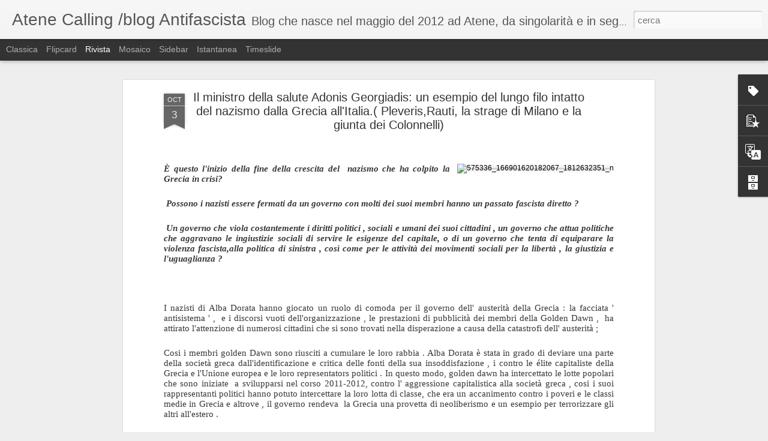

--- FILE ---
content_type: text/javascript; charset=UTF-8
request_url: http://atenecalling.blogspot.com/?v=0&action=initial&widgetId=PopularPosts2&responseType=js&xssi_token=AOuZoY5RwiJ16KaHOoykGyFJRCaLUuwTjQ%3A1769903534786
body_size: 3281
content:
try {
_WidgetManager._HandleControllerResult('PopularPosts2', 'initial',{'title': 'Post pi\xf9 popolari', 'showSnippets': true, 'showThumbnails': true, 'thumbnailSize': 72, 'showAuthor': false, 'showDate': false, 'posts': [{'id': '3019190277175111203', 'title': 'L\x27anarchico Nikos Romanos si dichiara in sciopero della fame dal 10 novembre 2014: NON UN PASSO INDIETRO', 'href': 'http://atenecalling.blogspot.com/2014/11/lanarchico-nikos-romanos-si-dichiara-in.html', 'snippet': '      Soffocare per \xa0un soffio di libert\xe0.   La scorsa primavera ho partecipato ad alcune prove all\x26#39;interno del carcere per entrare all...', 'thumbnail': 'https://blogger.googleusercontent.com/img/b/R29vZ2xl/AVvXsEhrvWpzsQg-PelfnN5lnq8xh1iV4nOSYVDO0lyA5Zo09JLXinJ7eQZ5hum79lGZV3RvYcg8BV8dT1qDWc_oeuyvA5-1g_8UjMOZikaYocsP0G-9A9SLtnc2O1P_aFSRjkrCEDohyphenhyphenm2qVgrI/s72-c/nikos-romanos-huelga-de-hambre.jpg', 'featuredImage': 'https://blogger.googleusercontent.com/img/b/R29vZ2xl/AVvXsEhrvWpzsQg-PelfnN5lnq8xh1iV4nOSYVDO0lyA5Zo09JLXinJ7eQZ5hum79lGZV3RvYcg8BV8dT1qDWc_oeuyvA5-1g_8UjMOZikaYocsP0G-9A9SLtnc2O1P_aFSRjkrCEDohyphenhyphenm2qVgrI/s320/nikos-romanos-huelga-de-hambre.jpg'}, {'id': '1522353368068752991', 'title': 'Atene: Nuovo squat in via Themistokleous 58 a Exarchia', 'href': 'http://atenecalling.blogspot.com/2016/06/atene-nuovo-squat-in-via-themistokleous.html', 'snippet': ' Nella serata di domenica 10 gennaio 2016 abbiamo occupato l\u2019edificio  vuoto in via Themistokleous 58, a Exarchia, Atene. L\u2019intenzione \xe8 di ...'}, {'id': '6987670877020112371', 'title': 'SPARI CONTRO LO SPAZIO OCCUPATO VOX', 'href': 'http://atenecalling.blogspot.com/2016/07/spari-contro-lo-spazio-occupato-vox.html', 'snippet': '      Nelle prime ore di Marted\xec 3 giugno, verso le 02:30, alcuni  sconosciuti hanno esploso almeno 5 proiettili all\u2019ingresso principale  de...', 'thumbnail': 'https://blogger.googleusercontent.com/img/b/R29vZ2xl/AVvXsEgZkKH6-dd1mOD04qelormFA-V1vPJz1NH6VcZba-C0HV3ebLf7etl66MGU6wHO9cjRi-tJ6J5EMF6tAPED05_bUOea2MmBLQoh2SUb9cmIujjNCyuYn6JcpCMsirIxLTE7dD0HPnkKQVYf/s72-c/Shots-fired-at-VOX.jpg', 'featuredImage': 'https://blogger.googleusercontent.com/img/b/R29vZ2xl/AVvXsEgZkKH6-dd1mOD04qelormFA-V1vPJz1NH6VcZba-C0HV3ebLf7etl66MGU6wHO9cjRi-tJ6J5EMF6tAPED05_bUOea2MmBLQoh2SUb9cmIujjNCyuYn6JcpCMsirIxLTE7dD0HPnkKQVYf/s320/Shots-fired-at-VOX.jpg'}, {'id': '7293592421888274382', 'title': 'SPECIALE CARCERE/PRIGIONE DI TIPO C:IN SCIOPERO DELLA FAME I DETENUTI POLITICI CONTRO LE CARCERI TI TIPO C', 'href': 'http://atenecalling.blogspot.com/2014/12/speciale-carcere-info-su-romanos-e.html', 'snippet': '               AGGIORNAMENTI SU SCIOPERO DELLA FAME 2 MARZO -Il 3 aprile l\u2019anarchico Antonis Stamboulos ,partecipante alla rete dei prigioni...', 'thumbnail': 'https://blogger.googleusercontent.com/img/b/R29vZ2xl/AVvXsEhCbOwz_SwEhC3TH0KE_xSPipyDBFNPUrbWf5dfumPt1JTPOsvBCgYpWUO-75tCiNbJf_ljwl_1Y4AYGRILR2bbtvYg_wtHYGkxUHLaqgWdPVnqLZoBJhTspjZ4xaRxbNno3fTnJD8AulVi/s72-c/c50f56ccbd16330a1fe3513db0ee3c04.jpg', 'featuredImage': 'https://blogger.googleusercontent.com/img/b/R29vZ2xl/AVvXsEhCbOwz_SwEhC3TH0KE_xSPipyDBFNPUrbWf5dfumPt1JTPOsvBCgYpWUO-75tCiNbJf_ljwl_1Y4AYGRILR2bbtvYg_wtHYGkxUHLaqgWdPVnqLZoBJhTspjZ4xaRxbNno3fTnJD8AulVi/s1600/c50f56ccbd16330a1fe3513db0ee3c04.jpg'}, {'id': '1295414695441897360', 'title': '\x22Domokos carcere di massima sicurezza?\x22 Manifestazioni anticarceraria', 'href': 'http://atenecalling.blogspot.com/2014/04/domokos-carcere-di-massima-sicurezza.html', 'snippet': '   Circa 500/600 persone da varie parti della grecia sono confluite nel piccolo villaggio di DOMOKOS per agire contro la trasformazione di q...', 'thumbnail': 'https://blogger.googleusercontent.com/img/b/R29vZ2xl/AVvXsEgwlC2Fs83OEbY6GMZ8arGB-oXoQQoWj0R0cFHVYC17ONejs7fFkZ_hZkHwkvdgeKev7Sj2oA4v5CWtPvud4F4QwALiTPkCS0-YEZ9NGLa2M7qLxgt82CsmxWD3Iw3ZyVMTCOXJz9ZCMPQL/s72-c/copertina.jpg', 'featuredImage': 'https://blogger.googleusercontent.com/img/b/R29vZ2xl/AVvXsEgwlC2Fs83OEbY6GMZ8arGB-oXoQQoWj0R0cFHVYC17ONejs7fFkZ_hZkHwkvdgeKev7Sj2oA4v5CWtPvud4F4QwALiTPkCS0-YEZ9NGLa2M7qLxgt82CsmxWD3Iw3ZyVMTCOXJz9ZCMPQL/s1600/copertina.jpg'}, {'id': '2943214668446703254', 'title': 'Athens: The faculty of ASOEE raided, immigrant street vendors beaten and arrested, and 98FM equipment confiscated by cops', 'href': 'http://atenecalling.blogspot.com/2012/12/athens-faculty-of-asoee-raided.html', 'snippet': '     Police raid and search at the Athens University of Economics and Business (ASOEE) on Patission street,\xa0 28.12.2012   From the outset,\xa0 ...', 'thumbnail': 'https://blogger.googleusercontent.com/img/b/R29vZ2xl/AVvXsEjVexQ0TGpNIQO6-IPXtzJMLs-iuK_ws-YA6q_xIJ7oM25CCydj6Tm4MI84HhkaLwhjI4uTAWpdw9gcieC73hAtZfrsCJJtdVJFG85oziTvxmulluAs188R1BSKh9qAuYchxr8ZWmzUtMX7/s72-c/fuck+pol.jpeg', 'featuredImage': 'https://blogger.googleusercontent.com/img/b/R29vZ2xl/AVvXsEjVexQ0TGpNIQO6-IPXtzJMLs-iuK_ws-YA6q_xIJ7oM25CCydj6Tm4MI84HhkaLwhjI4uTAWpdw9gcieC73hAtZfrsCJJtdVJFG85oziTvxmulluAs188R1BSKh9qAuYchxr8ZWmzUtMX7/s320/fuck+pol.jpeg'}, {'id': '4875566066217646885', 'title': 'THE RIOT POLICE ENTERED INTO A BUILDING OWNED BY THE SAILORS\u2019 PENSION FUND \u2013 THE BUILDING IS OCCUPIED SINCE 2009. ', 'href': 'http://atenecalling.blogspot.com/2013/01/the-riot-police-entered-into-building.html', 'snippet': '      If I believed, even in my wildest dreams, that there might arrive a day that the building standing in the corner of Patision St. and S...', 'thumbnail': 'https://blogger.googleusercontent.com/img/b/R29vZ2xl/AVvXsEgsBN_PNAK7OgKX1G8x8JX8zcFIJjsohjiVCE2xqkT8AWlLvTj0P0pohyphenhyphen1ED18nNkGojzFNSuXySvWMYLbJDYwoQsxYe_-hwR64wlIhxfyKmR-OpaQ7AvlpDIqS20nBhdtE2ri-0uv3pR5O/s72-c/demo+squat.jpg', 'featuredImage': 'https://blogger.googleusercontent.com/img/b/R29vZ2xl/AVvXsEgsBN_PNAK7OgKX1G8x8JX8zcFIJjsohjiVCE2xqkT8AWlLvTj0P0pohyphenhyphen1ED18nNkGojzFNSuXySvWMYLbJDYwoQsxYe_-hwR64wlIhxfyKmR-OpaQ7AvlpDIqS20nBhdtE2ri-0uv3pR5O/s320/demo+squat.jpg'}, {'id': '7129763875687863947', 'title': 'Solidaliet\xe0 sotto ospedale con N.Romanos, prigioniero anarchico  in sciopero della fame dal 10 novembre', 'href': 'http://atenecalling.blogspot.com/2014/11/raduno-in-solidarieta-con.html', 'snippet': '  Il 24 novembre 2014, prigioniero anarchico Nikos Romanos - in sciopero della fame dal 10 novembre - \xe8 stato ricoverato dal carcere di Kori...', 'thumbnail': 'https://blogger.googleusercontent.com/img/b/R29vZ2xl/AVvXsEilu02fKpX6d81vGF7sCuKDK8t0lrhAnA5J5fmoFyxaW_QJY40V1xWNAIJ3OA26-u7eqtYouKg1EJwCnwxKMHpH5ZsGkjcklvB_BTp8ARspqClhFk4oVhJzJlAPy2bSQaXrughJzmv7vg0d/s72-c/elefsina.jpg', 'featuredImage': 'https://blogger.googleusercontent.com/img/b/R29vZ2xl/AVvXsEilu02fKpX6d81vGF7sCuKDK8t0lrhAnA5J5fmoFyxaW_QJY40V1xWNAIJ3OA26-u7eqtYouKg1EJwCnwxKMHpH5ZsGkjcklvB_BTp8ARspqClhFk4oVhJzJlAPy2bSQaXrughJzmv7vg0d/s1600/elefsina.jpg'}, {'id': '7442280781062116522', 'title': ' Manifestazioni e azioni  in solidariet\xe0 con Romanos e Michaelidis in sciopero della fame. Manifestazione in moto e occupazione tv di Creta ', 'href': 'http://atenecalling.blogspot.com/2014/12/video-della-manifestazione-in-moto-in.html', 'snippet': '          Oltre 2000 persone hanno partecipato alla manifestazione in moto, che ha attraversato le strade del centro,e che poi ha raggiunto ...', 'thumbnail': 'https://blogger.googleusercontent.com/img/b/R29vZ2xl/AVvXsEgAuuGmJvVdaczUc41PNu3K5e2-3wRvSp5KmswztWcmJsXk1hUGrVgqU7vdlWlpSLDCSn9OnJh-JsIWfgSJJ6j5dd9U7Uc7ZvqPP8mni6wKa3m6X8o8oxih1CvWhTENB-RGC2n6HIEOwEfa/s72-c/B3sq1I3CAAAUAp7.jpg-large.jpg', 'featuredImage': 'https://blogger.googleusercontent.com/img/b/R29vZ2xl/AVvXsEgAuuGmJvVdaczUc41PNu3K5e2-3wRvSp5KmswztWcmJsXk1hUGrVgqU7vdlWlpSLDCSn9OnJh-JsIWfgSJJ6j5dd9U7Uc7ZvqPP8mni6wKa3m6X8o8oxih1CvWhTENB-RGC2n6HIEOwEfa/s1600/B3sq1I3CAAAUAp7.jpg-large.jpg'}, {'id': '7927303660327330732', 'title': ' Atene: nazisti scatenati contro gli immigrati. Il governo chiude un occhio', 'href': 'http://atenecalling.blogspot.com/2016/06/atene-nazisti-scatenati-contro-gli.html', 'snippet': ' Neanche la torrida estate greca ferma i pogrom di Alba Dorata contro gli  stranieri: 500 aggressioni, un giovane iracheno ammazzato, un egi...'}]});
} catch (e) {
  if (typeof log != 'undefined') {
    log('HandleControllerResult failed: ' + e);
  }
}


--- FILE ---
content_type: text/javascript; charset=UTF-8
request_url: http://atenecalling.blogspot.com/?v=0&action=initial&widgetId=BlogArchive1&responseType=js&xssi_token=AOuZoY5RwiJ16KaHOoykGyFJRCaLUuwTjQ%3A1769903534786
body_size: 600
content:
try {
_WidgetManager._HandleControllerResult('BlogArchive1', 'initial',{'data': [{'url': 'http://atenecalling.blogspot.com/2016/07/', 'name': 'luglio', 'expclass': 'expanded', 'post-count': 1}, {'url': 'http://atenecalling.blogspot.com/2016/06/', 'name': 'giugno', 'expclass': 'collapsed', 'post-count': 3}, {'url': 'http://atenecalling.blogspot.com/2016/05/', 'name': 'maggio', 'expclass': 'collapsed', 'post-count': 1}, {'url': 'http://atenecalling.blogspot.com/2016/03/', 'name': 'marzo', 'expclass': 'collapsed', 'post-count': 3}, {'url': 'http://atenecalling.blogspot.com/2015/08/', 'name': 'agosto', 'expclass': 'collapsed', 'post-count': 1}, {'url': 'http://atenecalling.blogspot.com/2015/07/', 'name': 'luglio', 'expclass': 'collapsed', 'post-count': 2}, {'url': 'http://atenecalling.blogspot.com/2015/06/', 'name': 'giugno', 'expclass': 'collapsed', 'post-count': 2}, {'url': 'http://atenecalling.blogspot.com/2015/04/', 'name': 'aprile', 'expclass': 'collapsed', 'post-count': 4}, {'url': 'http://atenecalling.blogspot.com/2015/03/', 'name': 'marzo', 'expclass': 'collapsed', 'post-count': 10}, {'url': 'http://atenecalling.blogspot.com/2015/02/', 'name': 'febbraio', 'expclass': 'collapsed', 'post-count': 4}, {'url': 'http://atenecalling.blogspot.com/2015/01/', 'name': 'gennaio', 'expclass': 'collapsed', 'post-count': 2}, {'url': 'http://atenecalling.blogspot.com/2014/12/', 'name': 'dicembre', 'expclass': 'collapsed', 'post-count': 15}, {'url': 'http://atenecalling.blogspot.com/2014/11/', 'name': 'novembre', 'expclass': 'collapsed', 'post-count': 9}, {'url': 'http://atenecalling.blogspot.com/2014/10/', 'name': 'ottobre', 'expclass': 'collapsed', 'post-count': 13}, {'url': 'http://atenecalling.blogspot.com/2014/09/', 'name': 'settembre', 'expclass': 'collapsed', 'post-count': 10}, {'url': 'http://atenecalling.blogspot.com/2014/07/', 'name': 'luglio', 'expclass': 'collapsed', 'post-count': 10}, {'url': 'http://atenecalling.blogspot.com/2014/06/', 'name': 'giugno', 'expclass': 'collapsed', 'post-count': 7}, {'url': 'http://atenecalling.blogspot.com/2014/05/', 'name': 'maggio', 'expclass': 'collapsed', 'post-count': 8}, {'url': 'http://atenecalling.blogspot.com/2014/04/', 'name': 'aprile', 'expclass': 'collapsed', 'post-count': 14}, {'url': 'http://atenecalling.blogspot.com/2014/03/', 'name': 'marzo', 'expclass': 'collapsed', 'post-count': 14}, {'url': 'http://atenecalling.blogspot.com/2014/02/', 'name': 'febbraio', 'expclass': 'collapsed', 'post-count': 7}, {'url': 'http://atenecalling.blogspot.com/2014/01/', 'name': 'gennaio', 'expclass': 'collapsed', 'post-count': 3}, {'url': 'http://atenecalling.blogspot.com/2013/12/', 'name': 'dicembre', 'expclass': 'collapsed', 'post-count': 8}, {'url': 'http://atenecalling.blogspot.com/2013/11/', 'name': 'novembre', 'expclass': 'collapsed', 'post-count': 12}, {'url': 'http://atenecalling.blogspot.com/2013/10/', 'name': 'ottobre', 'expclass': 'collapsed', 'post-count': 15}, {'url': 'http://atenecalling.blogspot.com/2013/09/', 'name': 'settembre', 'expclass': 'collapsed', 'post-count': 44}, {'url': 'http://atenecalling.blogspot.com/2013/08/', 'name': 'agosto', 'expclass': 'collapsed', 'post-count': 5}, {'url': 'http://atenecalling.blogspot.com/2013/07/', 'name': 'luglio', 'expclass': 'collapsed', 'post-count': 7}, {'url': 'http://atenecalling.blogspot.com/2013/05/', 'name': 'maggio', 'expclass': 'collapsed', 'post-count': 4}, {'url': 'http://atenecalling.blogspot.com/2013/04/', 'name': 'aprile', 'expclass': 'collapsed', 'post-count': 5}, {'url': 'http://atenecalling.blogspot.com/2013/03/', 'name': 'marzo', 'expclass': 'collapsed', 'post-count': 3}, {'url': 'http://atenecalling.blogspot.com/2013/02/', 'name': 'febbraio', 'expclass': 'collapsed', 'post-count': 4}, {'url': 'http://atenecalling.blogspot.com/2013/01/', 'name': 'gennaio', 'expclass': 'collapsed', 'post-count': 12}, {'url': 'http://atenecalling.blogspot.com/2012/12/', 'name': 'dicembre', 'expclass': 'collapsed', 'post-count': 15}, {'url': 'http://atenecalling.blogspot.com/2012/11/', 'name': 'novembre', 'expclass': 'collapsed', 'post-count': 13}, {'url': 'http://atenecalling.blogspot.com/2012/10/', 'name': 'ottobre', 'expclass': 'collapsed', 'post-count': 14}, {'url': 'http://atenecalling.blogspot.com/2012/09/', 'name': 'settembre', 'expclass': 'collapsed', 'post-count': 1}, {'url': 'http://atenecalling.blogspot.com/2012/08/', 'name': 'agosto', 'expclass': 'collapsed', 'post-count': 2}, {'url': 'http://atenecalling.blogspot.com/2012/07/', 'name': 'luglio', 'expclass': 'collapsed', 'post-count': 14}], 'toggleopen': 'MONTHLY-1467324000000', 'style': 'MENU', 'title': 'Materiali informativi'});
} catch (e) {
  if (typeof log != 'undefined') {
    log('HandleControllerResult failed: ' + e);
  }
}


--- FILE ---
content_type: text/javascript; charset=UTF-8
request_url: http://atenecalling.blogspot.com/?v=0&action=initial&widgetId=PopularPosts2&responseType=js&xssi_token=AOuZoY5RwiJ16KaHOoykGyFJRCaLUuwTjQ%3A1769903534786
body_size: 3281
content:
try {
_WidgetManager._HandleControllerResult('PopularPosts2', 'initial',{'title': 'Post pi\xf9 popolari', 'showSnippets': true, 'showThumbnails': true, 'thumbnailSize': 72, 'showAuthor': false, 'showDate': false, 'posts': [{'id': '3019190277175111203', 'title': 'L\x27anarchico Nikos Romanos si dichiara in sciopero della fame dal 10 novembre 2014: NON UN PASSO INDIETRO', 'href': 'http://atenecalling.blogspot.com/2014/11/lanarchico-nikos-romanos-si-dichiara-in.html', 'snippet': '      Soffocare per \xa0un soffio di libert\xe0.   La scorsa primavera ho partecipato ad alcune prove all\x26#39;interno del carcere per entrare all...', 'thumbnail': 'https://blogger.googleusercontent.com/img/b/R29vZ2xl/AVvXsEhrvWpzsQg-PelfnN5lnq8xh1iV4nOSYVDO0lyA5Zo09JLXinJ7eQZ5hum79lGZV3RvYcg8BV8dT1qDWc_oeuyvA5-1g_8UjMOZikaYocsP0G-9A9SLtnc2O1P_aFSRjkrCEDohyphenhyphenm2qVgrI/s72-c/nikos-romanos-huelga-de-hambre.jpg', 'featuredImage': 'https://blogger.googleusercontent.com/img/b/R29vZ2xl/AVvXsEhrvWpzsQg-PelfnN5lnq8xh1iV4nOSYVDO0lyA5Zo09JLXinJ7eQZ5hum79lGZV3RvYcg8BV8dT1qDWc_oeuyvA5-1g_8UjMOZikaYocsP0G-9A9SLtnc2O1P_aFSRjkrCEDohyphenhyphenm2qVgrI/s320/nikos-romanos-huelga-de-hambre.jpg'}, {'id': '1522353368068752991', 'title': 'Atene: Nuovo squat in via Themistokleous 58 a Exarchia', 'href': 'http://atenecalling.blogspot.com/2016/06/atene-nuovo-squat-in-via-themistokleous.html', 'snippet': ' Nella serata di domenica 10 gennaio 2016 abbiamo occupato l\u2019edificio  vuoto in via Themistokleous 58, a Exarchia, Atene. L\u2019intenzione \xe8 di ...'}, {'id': '6987670877020112371', 'title': 'SPARI CONTRO LO SPAZIO OCCUPATO VOX', 'href': 'http://atenecalling.blogspot.com/2016/07/spari-contro-lo-spazio-occupato-vox.html', 'snippet': '      Nelle prime ore di Marted\xec 3 giugno, verso le 02:30, alcuni  sconosciuti hanno esploso almeno 5 proiettili all\u2019ingresso principale  de...', 'thumbnail': 'https://blogger.googleusercontent.com/img/b/R29vZ2xl/AVvXsEgZkKH6-dd1mOD04qelormFA-V1vPJz1NH6VcZba-C0HV3ebLf7etl66MGU6wHO9cjRi-tJ6J5EMF6tAPED05_bUOea2MmBLQoh2SUb9cmIujjNCyuYn6JcpCMsirIxLTE7dD0HPnkKQVYf/s72-c/Shots-fired-at-VOX.jpg', 'featuredImage': 'https://blogger.googleusercontent.com/img/b/R29vZ2xl/AVvXsEgZkKH6-dd1mOD04qelormFA-V1vPJz1NH6VcZba-C0HV3ebLf7etl66MGU6wHO9cjRi-tJ6J5EMF6tAPED05_bUOea2MmBLQoh2SUb9cmIujjNCyuYn6JcpCMsirIxLTE7dD0HPnkKQVYf/s320/Shots-fired-at-VOX.jpg'}, {'id': '7293592421888274382', 'title': 'SPECIALE CARCERE/PRIGIONE DI TIPO C:IN SCIOPERO DELLA FAME I DETENUTI POLITICI CONTRO LE CARCERI TI TIPO C', 'href': 'http://atenecalling.blogspot.com/2014/12/speciale-carcere-info-su-romanos-e.html', 'snippet': '               AGGIORNAMENTI SU SCIOPERO DELLA FAME 2 MARZO -Il 3 aprile l\u2019anarchico Antonis Stamboulos ,partecipante alla rete dei prigioni...', 'thumbnail': 'https://blogger.googleusercontent.com/img/b/R29vZ2xl/AVvXsEhCbOwz_SwEhC3TH0KE_xSPipyDBFNPUrbWf5dfumPt1JTPOsvBCgYpWUO-75tCiNbJf_ljwl_1Y4AYGRILR2bbtvYg_wtHYGkxUHLaqgWdPVnqLZoBJhTspjZ4xaRxbNno3fTnJD8AulVi/s72-c/c50f56ccbd16330a1fe3513db0ee3c04.jpg', 'featuredImage': 'https://blogger.googleusercontent.com/img/b/R29vZ2xl/AVvXsEhCbOwz_SwEhC3TH0KE_xSPipyDBFNPUrbWf5dfumPt1JTPOsvBCgYpWUO-75tCiNbJf_ljwl_1Y4AYGRILR2bbtvYg_wtHYGkxUHLaqgWdPVnqLZoBJhTspjZ4xaRxbNno3fTnJD8AulVi/s1600/c50f56ccbd16330a1fe3513db0ee3c04.jpg'}, {'id': '1295414695441897360', 'title': '\x22Domokos carcere di massima sicurezza?\x22 Manifestazioni anticarceraria', 'href': 'http://atenecalling.blogspot.com/2014/04/domokos-carcere-di-massima-sicurezza.html', 'snippet': '   Circa 500/600 persone da varie parti della grecia sono confluite nel piccolo villaggio di DOMOKOS per agire contro la trasformazione di q...', 'thumbnail': 'https://blogger.googleusercontent.com/img/b/R29vZ2xl/AVvXsEgwlC2Fs83OEbY6GMZ8arGB-oXoQQoWj0R0cFHVYC17ONejs7fFkZ_hZkHwkvdgeKev7Sj2oA4v5CWtPvud4F4QwALiTPkCS0-YEZ9NGLa2M7qLxgt82CsmxWD3Iw3ZyVMTCOXJz9ZCMPQL/s72-c/copertina.jpg', 'featuredImage': 'https://blogger.googleusercontent.com/img/b/R29vZ2xl/AVvXsEgwlC2Fs83OEbY6GMZ8arGB-oXoQQoWj0R0cFHVYC17ONejs7fFkZ_hZkHwkvdgeKev7Sj2oA4v5CWtPvud4F4QwALiTPkCS0-YEZ9NGLa2M7qLxgt82CsmxWD3Iw3ZyVMTCOXJz9ZCMPQL/s1600/copertina.jpg'}, {'id': '2943214668446703254', 'title': 'Athens: The faculty of ASOEE raided, immigrant street vendors beaten and arrested, and 98FM equipment confiscated by cops', 'href': 'http://atenecalling.blogspot.com/2012/12/athens-faculty-of-asoee-raided.html', 'snippet': '     Police raid and search at the Athens University of Economics and Business (ASOEE) on Patission street,\xa0 28.12.2012   From the outset,\xa0 ...', 'thumbnail': 'https://blogger.googleusercontent.com/img/b/R29vZ2xl/AVvXsEjVexQ0TGpNIQO6-IPXtzJMLs-iuK_ws-YA6q_xIJ7oM25CCydj6Tm4MI84HhkaLwhjI4uTAWpdw9gcieC73hAtZfrsCJJtdVJFG85oziTvxmulluAs188R1BSKh9qAuYchxr8ZWmzUtMX7/s72-c/fuck+pol.jpeg', 'featuredImage': 'https://blogger.googleusercontent.com/img/b/R29vZ2xl/AVvXsEjVexQ0TGpNIQO6-IPXtzJMLs-iuK_ws-YA6q_xIJ7oM25CCydj6Tm4MI84HhkaLwhjI4uTAWpdw9gcieC73hAtZfrsCJJtdVJFG85oziTvxmulluAs188R1BSKh9qAuYchxr8ZWmzUtMX7/s320/fuck+pol.jpeg'}, {'id': '4875566066217646885', 'title': 'THE RIOT POLICE ENTERED INTO A BUILDING OWNED BY THE SAILORS\u2019 PENSION FUND \u2013 THE BUILDING IS OCCUPIED SINCE 2009. ', 'href': 'http://atenecalling.blogspot.com/2013/01/the-riot-police-entered-into-building.html', 'snippet': '      If I believed, even in my wildest dreams, that there might arrive a day that the building standing in the corner of Patision St. and S...', 'thumbnail': 'https://blogger.googleusercontent.com/img/b/R29vZ2xl/AVvXsEgsBN_PNAK7OgKX1G8x8JX8zcFIJjsohjiVCE2xqkT8AWlLvTj0P0pohyphenhyphen1ED18nNkGojzFNSuXySvWMYLbJDYwoQsxYe_-hwR64wlIhxfyKmR-OpaQ7AvlpDIqS20nBhdtE2ri-0uv3pR5O/s72-c/demo+squat.jpg', 'featuredImage': 'https://blogger.googleusercontent.com/img/b/R29vZ2xl/AVvXsEgsBN_PNAK7OgKX1G8x8JX8zcFIJjsohjiVCE2xqkT8AWlLvTj0P0pohyphenhyphen1ED18nNkGojzFNSuXySvWMYLbJDYwoQsxYe_-hwR64wlIhxfyKmR-OpaQ7AvlpDIqS20nBhdtE2ri-0uv3pR5O/s320/demo+squat.jpg'}, {'id': '7129763875687863947', 'title': 'Solidaliet\xe0 sotto ospedale con N.Romanos, prigioniero anarchico  in sciopero della fame dal 10 novembre', 'href': 'http://atenecalling.blogspot.com/2014/11/raduno-in-solidarieta-con.html', 'snippet': '  Il 24 novembre 2014, prigioniero anarchico Nikos Romanos - in sciopero della fame dal 10 novembre - \xe8 stato ricoverato dal carcere di Kori...', 'thumbnail': 'https://blogger.googleusercontent.com/img/b/R29vZ2xl/AVvXsEilu02fKpX6d81vGF7sCuKDK8t0lrhAnA5J5fmoFyxaW_QJY40V1xWNAIJ3OA26-u7eqtYouKg1EJwCnwxKMHpH5ZsGkjcklvB_BTp8ARspqClhFk4oVhJzJlAPy2bSQaXrughJzmv7vg0d/s72-c/elefsina.jpg', 'featuredImage': 'https://blogger.googleusercontent.com/img/b/R29vZ2xl/AVvXsEilu02fKpX6d81vGF7sCuKDK8t0lrhAnA5J5fmoFyxaW_QJY40V1xWNAIJ3OA26-u7eqtYouKg1EJwCnwxKMHpH5ZsGkjcklvB_BTp8ARspqClhFk4oVhJzJlAPy2bSQaXrughJzmv7vg0d/s1600/elefsina.jpg'}, {'id': '7442280781062116522', 'title': ' Manifestazioni e azioni  in solidariet\xe0 con Romanos e Michaelidis in sciopero della fame. Manifestazione in moto e occupazione tv di Creta ', 'href': 'http://atenecalling.blogspot.com/2014/12/video-della-manifestazione-in-moto-in.html', 'snippet': '          Oltre 2000 persone hanno partecipato alla manifestazione in moto, che ha attraversato le strade del centro,e che poi ha raggiunto ...', 'thumbnail': 'https://blogger.googleusercontent.com/img/b/R29vZ2xl/AVvXsEgAuuGmJvVdaczUc41PNu3K5e2-3wRvSp5KmswztWcmJsXk1hUGrVgqU7vdlWlpSLDCSn9OnJh-JsIWfgSJJ6j5dd9U7Uc7ZvqPP8mni6wKa3m6X8o8oxih1CvWhTENB-RGC2n6HIEOwEfa/s72-c/B3sq1I3CAAAUAp7.jpg-large.jpg', 'featuredImage': 'https://blogger.googleusercontent.com/img/b/R29vZ2xl/AVvXsEgAuuGmJvVdaczUc41PNu3K5e2-3wRvSp5KmswztWcmJsXk1hUGrVgqU7vdlWlpSLDCSn9OnJh-JsIWfgSJJ6j5dd9U7Uc7ZvqPP8mni6wKa3m6X8o8oxih1CvWhTENB-RGC2n6HIEOwEfa/s1600/B3sq1I3CAAAUAp7.jpg-large.jpg'}, {'id': '7927303660327330732', 'title': ' Atene: nazisti scatenati contro gli immigrati. Il governo chiude un occhio', 'href': 'http://atenecalling.blogspot.com/2016/06/atene-nazisti-scatenati-contro-gli.html', 'snippet': ' Neanche la torrida estate greca ferma i pogrom di Alba Dorata contro gli  stranieri: 500 aggressioni, un giovane iracheno ammazzato, un egi...'}]});
} catch (e) {
  if (typeof log != 'undefined') {
    log('HandleControllerResult failed: ' + e);
  }
}


--- FILE ---
content_type: text/javascript; charset=UTF-8
request_url: http://atenecalling.blogspot.com/?v=0&action=initial&widgetId=Label2&responseType=js&xssi_token=AOuZoY5RwiJ16KaHOoykGyFJRCaLUuwTjQ%3A1769903534786
body_size: 737
content:
try {
_WidgetManager._HandleControllerResult('Label2', 'initial',{'title': 'Etichette', 'display': 'cloud', 'showFreqNumbers': true, 'labels': [{'name': 'autorganizzazione/resistenza', 'count': 15, 'cssSize': 5, 'url': 'http://atenecalling.blogspot.com/search/label/autorganizzazione%2Fresistenza'}, {'name': 'alba dorata', 'count': 12, 'cssSize': 5, 'url': 'http://atenecalling.blogspot.com/search/label/alba%20dorata'}, {'name': 'scontri', 'count': 12, 'cssSize': 5, 'url': 'http://atenecalling.blogspot.com/search/label/scontri'}, {'name': 'societ\xe0', 'count': 10, 'cssSize': 4, 'url': 'http://atenecalling.blogspot.com/search/label/societ%C3%A0'}, {'name': 'antifascismo', 'count': 9, 'cssSize': 4, 'url': 'http://atenecalling.blogspot.com/search/label/antifascismo'}, {'name': 'repressione', 'count': 9, 'cssSize': 4, 'url': 'http://atenecalling.blogspot.com/search/label/repressione'}, {'name': 'video', 'count': 8, 'cssSize': 4, 'url': 'http://atenecalling.blogspot.com/search/label/video'}, {'name': 'analisi politica', 'count': 4, 'cssSize': 3, 'url': 'http://atenecalling.blogspot.com/search/label/analisi%20politica'}, {'name': 'anarchia', 'count': 4, 'cssSize': 3, 'url': 'http://atenecalling.blogspot.com/search/label/anarchia'}, {'name': 'razzismo', 'count': 4, 'cssSize': 3, 'url': 'http://atenecalling.blogspot.com/search/label/razzismo'}, {'name': 'cronaca', 'count': 3, 'cssSize': 3, 'url': 'http://atenecalling.blogspot.com/search/label/cronaca'}, {'name': 'economia', 'count': 3, 'cssSize': 3, 'url': 'http://atenecalling.blogspot.com/search/label/economia'}, {'name': 'occupazioni', 'count': 3, 'cssSize': 3, 'url': 'http://atenecalling.blogspot.com/search/label/occupazioni'}, {'name': 'solidariet\xe0', 'count': 3, 'cssSize': 3, 'url': 'http://atenecalling.blogspot.com/search/label/solidariet%C3%A0'}, {'name': 'Atene', 'count': 2, 'cssSize': 2, 'url': 'http://atenecalling.blogspot.com/search/label/Atene'}, {'name': 'distruzione ambientale', 'count': 2, 'cssSize': 2, 'url': 'http://atenecalling.blogspot.com/search/label/distruzione%20ambientale'}, {'name': 'lotte europee', 'count': 2, 'cssSize': 2, 'url': 'http://atenecalling.blogspot.com/search/label/lotte%20europee'}, {'name': 'migranti', 'count': 2, 'cssSize': 2, 'url': 'http://atenecalling.blogspot.com/search/label/migranti'}, {'name': 'viome', 'count': 2, 'cssSize': 2, 'url': 'http://atenecalling.blogspot.com/search/label/viome'}, {'name': 'Villa Amalias', 'count': 1, 'cssSize': 1, 'url': 'http://atenecalling.blogspot.com/search/label/Villa%20Amalias'}, {'name': 'antirazzismo', 'count': 1, 'cssSize': 1, 'url': 'http://atenecalling.blogspot.com/search/label/antirazzismo'}, {'name': 'banche', 'count': 1, 'cssSize': 1, 'url': 'http://atenecalling.blogspot.com/search/label/banche'}, {'name': 'crisi sanitaria', 'count': 1, 'cssSize': 1, 'url': 'http://atenecalling.blogspot.com/search/label/crisi%20sanitaria'}, {'name': 'eventi', 'count': 1, 'cssSize': 1, 'url': 'http://atenecalling.blogspot.com/search/label/eventi'}, {'name': 'giustizia', 'count': 1, 'cssSize': 1, 'url': 'http://atenecalling.blogspot.com/search/label/giustizia'}, {'name': 'lavoro', 'count': 1, 'cssSize': 1, 'url': 'http://atenecalling.blogspot.com/search/label/lavoro'}, {'name': 'lotta rivoluzionaria', 'count': 1, 'cssSize': 1, 'url': 'http://atenecalling.blogspot.com/search/label/lotta%20rivoluzionaria'}, {'name': 'polizia', 'count': 1, 'cssSize': 1, 'url': 'http://atenecalling.blogspot.com/search/label/polizia'}, {'name': 'povert\xe0', 'count': 1, 'cssSize': 1, 'url': 'http://atenecalling.blogspot.com/search/label/povert%C3%A0'}, {'name': 'strategia della tensione', 'count': 1, 'cssSize': 1, 'url': 'http://atenecalling.blogspot.com/search/label/strategia%20della%20tensione'}, {'name': 'torture', 'count': 1, 'cssSize': 1, 'url': 'http://atenecalling.blogspot.com/search/label/torture'}]});
} catch (e) {
  if (typeof log != 'undefined') {
    log('HandleControllerResult failed: ' + e);
  }
}


--- FILE ---
content_type: text/javascript; charset=UTF-8
request_url: http://atenecalling.blogspot.com/?v=0&action=initial&widgetId=BlogArchive1&responseType=js&xssi_token=AOuZoY5RwiJ16KaHOoykGyFJRCaLUuwTjQ%3A1769903534786
body_size: 600
content:
try {
_WidgetManager._HandleControllerResult('BlogArchive1', 'initial',{'data': [{'url': 'http://atenecalling.blogspot.com/2016/07/', 'name': 'luglio', 'expclass': 'expanded', 'post-count': 1}, {'url': 'http://atenecalling.blogspot.com/2016/06/', 'name': 'giugno', 'expclass': 'collapsed', 'post-count': 3}, {'url': 'http://atenecalling.blogspot.com/2016/05/', 'name': 'maggio', 'expclass': 'collapsed', 'post-count': 1}, {'url': 'http://atenecalling.blogspot.com/2016/03/', 'name': 'marzo', 'expclass': 'collapsed', 'post-count': 3}, {'url': 'http://atenecalling.blogspot.com/2015/08/', 'name': 'agosto', 'expclass': 'collapsed', 'post-count': 1}, {'url': 'http://atenecalling.blogspot.com/2015/07/', 'name': 'luglio', 'expclass': 'collapsed', 'post-count': 2}, {'url': 'http://atenecalling.blogspot.com/2015/06/', 'name': 'giugno', 'expclass': 'collapsed', 'post-count': 2}, {'url': 'http://atenecalling.blogspot.com/2015/04/', 'name': 'aprile', 'expclass': 'collapsed', 'post-count': 4}, {'url': 'http://atenecalling.blogspot.com/2015/03/', 'name': 'marzo', 'expclass': 'collapsed', 'post-count': 10}, {'url': 'http://atenecalling.blogspot.com/2015/02/', 'name': 'febbraio', 'expclass': 'collapsed', 'post-count': 4}, {'url': 'http://atenecalling.blogspot.com/2015/01/', 'name': 'gennaio', 'expclass': 'collapsed', 'post-count': 2}, {'url': 'http://atenecalling.blogspot.com/2014/12/', 'name': 'dicembre', 'expclass': 'collapsed', 'post-count': 15}, {'url': 'http://atenecalling.blogspot.com/2014/11/', 'name': 'novembre', 'expclass': 'collapsed', 'post-count': 9}, {'url': 'http://atenecalling.blogspot.com/2014/10/', 'name': 'ottobre', 'expclass': 'collapsed', 'post-count': 13}, {'url': 'http://atenecalling.blogspot.com/2014/09/', 'name': 'settembre', 'expclass': 'collapsed', 'post-count': 10}, {'url': 'http://atenecalling.blogspot.com/2014/07/', 'name': 'luglio', 'expclass': 'collapsed', 'post-count': 10}, {'url': 'http://atenecalling.blogspot.com/2014/06/', 'name': 'giugno', 'expclass': 'collapsed', 'post-count': 7}, {'url': 'http://atenecalling.blogspot.com/2014/05/', 'name': 'maggio', 'expclass': 'collapsed', 'post-count': 8}, {'url': 'http://atenecalling.blogspot.com/2014/04/', 'name': 'aprile', 'expclass': 'collapsed', 'post-count': 14}, {'url': 'http://atenecalling.blogspot.com/2014/03/', 'name': 'marzo', 'expclass': 'collapsed', 'post-count': 14}, {'url': 'http://atenecalling.blogspot.com/2014/02/', 'name': 'febbraio', 'expclass': 'collapsed', 'post-count': 7}, {'url': 'http://atenecalling.blogspot.com/2014/01/', 'name': 'gennaio', 'expclass': 'collapsed', 'post-count': 3}, {'url': 'http://atenecalling.blogspot.com/2013/12/', 'name': 'dicembre', 'expclass': 'collapsed', 'post-count': 8}, {'url': 'http://atenecalling.blogspot.com/2013/11/', 'name': 'novembre', 'expclass': 'collapsed', 'post-count': 12}, {'url': 'http://atenecalling.blogspot.com/2013/10/', 'name': 'ottobre', 'expclass': 'collapsed', 'post-count': 15}, {'url': 'http://atenecalling.blogspot.com/2013/09/', 'name': 'settembre', 'expclass': 'collapsed', 'post-count': 44}, {'url': 'http://atenecalling.blogspot.com/2013/08/', 'name': 'agosto', 'expclass': 'collapsed', 'post-count': 5}, {'url': 'http://atenecalling.blogspot.com/2013/07/', 'name': 'luglio', 'expclass': 'collapsed', 'post-count': 7}, {'url': 'http://atenecalling.blogspot.com/2013/05/', 'name': 'maggio', 'expclass': 'collapsed', 'post-count': 4}, {'url': 'http://atenecalling.blogspot.com/2013/04/', 'name': 'aprile', 'expclass': 'collapsed', 'post-count': 5}, {'url': 'http://atenecalling.blogspot.com/2013/03/', 'name': 'marzo', 'expclass': 'collapsed', 'post-count': 3}, {'url': 'http://atenecalling.blogspot.com/2013/02/', 'name': 'febbraio', 'expclass': 'collapsed', 'post-count': 4}, {'url': 'http://atenecalling.blogspot.com/2013/01/', 'name': 'gennaio', 'expclass': 'collapsed', 'post-count': 12}, {'url': 'http://atenecalling.blogspot.com/2012/12/', 'name': 'dicembre', 'expclass': 'collapsed', 'post-count': 15}, {'url': 'http://atenecalling.blogspot.com/2012/11/', 'name': 'novembre', 'expclass': 'collapsed', 'post-count': 13}, {'url': 'http://atenecalling.blogspot.com/2012/10/', 'name': 'ottobre', 'expclass': 'collapsed', 'post-count': 14}, {'url': 'http://atenecalling.blogspot.com/2012/09/', 'name': 'settembre', 'expclass': 'collapsed', 'post-count': 1}, {'url': 'http://atenecalling.blogspot.com/2012/08/', 'name': 'agosto', 'expclass': 'collapsed', 'post-count': 2}, {'url': 'http://atenecalling.blogspot.com/2012/07/', 'name': 'luglio', 'expclass': 'collapsed', 'post-count': 14}], 'toggleopen': 'MONTHLY-1467324000000', 'style': 'MENU', 'title': 'Materiali informativi'});
} catch (e) {
  if (typeof log != 'undefined') {
    log('HandleControllerResult failed: ' + e);
  }
}


--- FILE ---
content_type: text/javascript; charset=UTF-8
request_url: http://atenecalling.blogspot.com/?v=0&action=initial&widgetId=Label2&responseType=js&xssi_token=AOuZoY5RwiJ16KaHOoykGyFJRCaLUuwTjQ%3A1769903534786
body_size: 737
content:
try {
_WidgetManager._HandleControllerResult('Label2', 'initial',{'title': 'Etichette', 'display': 'cloud', 'showFreqNumbers': true, 'labels': [{'name': 'autorganizzazione/resistenza', 'count': 15, 'cssSize': 5, 'url': 'http://atenecalling.blogspot.com/search/label/autorganizzazione%2Fresistenza'}, {'name': 'alba dorata', 'count': 12, 'cssSize': 5, 'url': 'http://atenecalling.blogspot.com/search/label/alba%20dorata'}, {'name': 'scontri', 'count': 12, 'cssSize': 5, 'url': 'http://atenecalling.blogspot.com/search/label/scontri'}, {'name': 'societ\xe0', 'count': 10, 'cssSize': 4, 'url': 'http://atenecalling.blogspot.com/search/label/societ%C3%A0'}, {'name': 'antifascismo', 'count': 9, 'cssSize': 4, 'url': 'http://atenecalling.blogspot.com/search/label/antifascismo'}, {'name': 'repressione', 'count': 9, 'cssSize': 4, 'url': 'http://atenecalling.blogspot.com/search/label/repressione'}, {'name': 'video', 'count': 8, 'cssSize': 4, 'url': 'http://atenecalling.blogspot.com/search/label/video'}, {'name': 'analisi politica', 'count': 4, 'cssSize': 3, 'url': 'http://atenecalling.blogspot.com/search/label/analisi%20politica'}, {'name': 'anarchia', 'count': 4, 'cssSize': 3, 'url': 'http://atenecalling.blogspot.com/search/label/anarchia'}, {'name': 'razzismo', 'count': 4, 'cssSize': 3, 'url': 'http://atenecalling.blogspot.com/search/label/razzismo'}, {'name': 'cronaca', 'count': 3, 'cssSize': 3, 'url': 'http://atenecalling.blogspot.com/search/label/cronaca'}, {'name': 'economia', 'count': 3, 'cssSize': 3, 'url': 'http://atenecalling.blogspot.com/search/label/economia'}, {'name': 'occupazioni', 'count': 3, 'cssSize': 3, 'url': 'http://atenecalling.blogspot.com/search/label/occupazioni'}, {'name': 'solidariet\xe0', 'count': 3, 'cssSize': 3, 'url': 'http://atenecalling.blogspot.com/search/label/solidariet%C3%A0'}, {'name': 'Atene', 'count': 2, 'cssSize': 2, 'url': 'http://atenecalling.blogspot.com/search/label/Atene'}, {'name': 'distruzione ambientale', 'count': 2, 'cssSize': 2, 'url': 'http://atenecalling.blogspot.com/search/label/distruzione%20ambientale'}, {'name': 'lotte europee', 'count': 2, 'cssSize': 2, 'url': 'http://atenecalling.blogspot.com/search/label/lotte%20europee'}, {'name': 'migranti', 'count': 2, 'cssSize': 2, 'url': 'http://atenecalling.blogspot.com/search/label/migranti'}, {'name': 'viome', 'count': 2, 'cssSize': 2, 'url': 'http://atenecalling.blogspot.com/search/label/viome'}, {'name': 'Villa Amalias', 'count': 1, 'cssSize': 1, 'url': 'http://atenecalling.blogspot.com/search/label/Villa%20Amalias'}, {'name': 'antirazzismo', 'count': 1, 'cssSize': 1, 'url': 'http://atenecalling.blogspot.com/search/label/antirazzismo'}, {'name': 'banche', 'count': 1, 'cssSize': 1, 'url': 'http://atenecalling.blogspot.com/search/label/banche'}, {'name': 'crisi sanitaria', 'count': 1, 'cssSize': 1, 'url': 'http://atenecalling.blogspot.com/search/label/crisi%20sanitaria'}, {'name': 'eventi', 'count': 1, 'cssSize': 1, 'url': 'http://atenecalling.blogspot.com/search/label/eventi'}, {'name': 'giustizia', 'count': 1, 'cssSize': 1, 'url': 'http://atenecalling.blogspot.com/search/label/giustizia'}, {'name': 'lavoro', 'count': 1, 'cssSize': 1, 'url': 'http://atenecalling.blogspot.com/search/label/lavoro'}, {'name': 'lotta rivoluzionaria', 'count': 1, 'cssSize': 1, 'url': 'http://atenecalling.blogspot.com/search/label/lotta%20rivoluzionaria'}, {'name': 'polizia', 'count': 1, 'cssSize': 1, 'url': 'http://atenecalling.blogspot.com/search/label/polizia'}, {'name': 'povert\xe0', 'count': 1, 'cssSize': 1, 'url': 'http://atenecalling.blogspot.com/search/label/povert%C3%A0'}, {'name': 'strategia della tensione', 'count': 1, 'cssSize': 1, 'url': 'http://atenecalling.blogspot.com/search/label/strategia%20della%20tensione'}, {'name': 'torture', 'count': 1, 'cssSize': 1, 'url': 'http://atenecalling.blogspot.com/search/label/torture'}]});
} catch (e) {
  if (typeof log != 'undefined') {
    log('HandleControllerResult failed: ' + e);
  }
}


--- FILE ---
content_type: text/javascript; charset=UTF-8
request_url: http://atenecalling.blogspot.com/?v=0&action=initial&widgetId=Translate1&responseType=js&xssi_token=AOuZoY5RwiJ16KaHOoykGyFJRCaLUuwTjQ%3A1769903534786
body_size: 197
content:
try {
_WidgetManager._HandleControllerResult('Translate1', 'initial',{'title': 'Traduzioni', 'layout': 'VERTICAL', 'pageLanguage': 'it'});
} catch (e) {
  if (typeof log != 'undefined') {
    log('HandleControllerResult failed: ' + e);
  }
}
